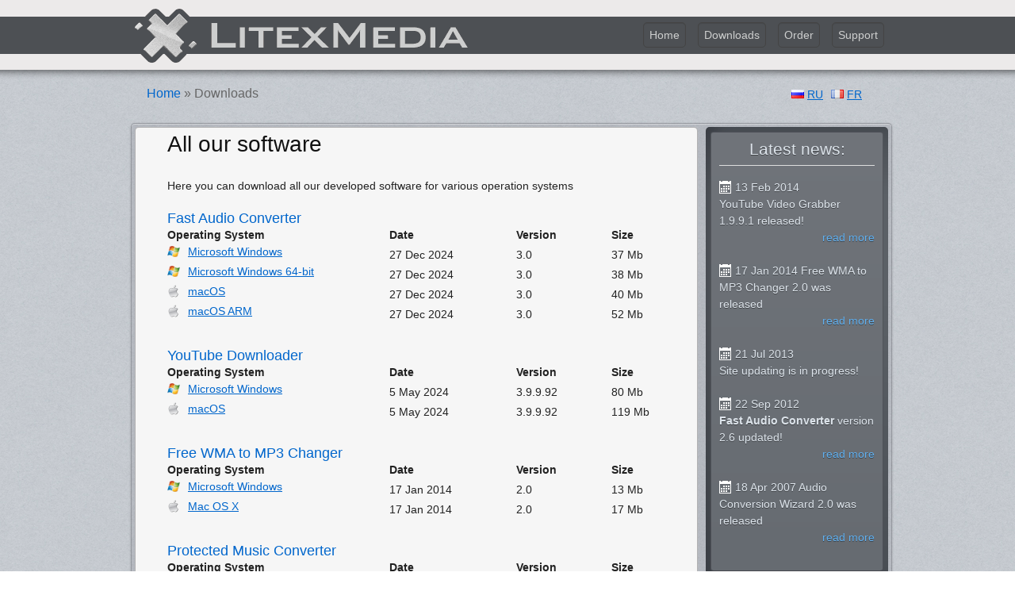

--- FILE ---
content_type: text/html; charset=UTF-8
request_url: https://www.litexmedia.com/download.html
body_size: 2298
content:
<!DOCTYPE html>
<html lang="en" xmlns:fb="http://ogp.me/ns/fb#">
<head>

    <meta charset="UTF-8">
    <title>Feels free to download our audio conversion software!</title>
    <meta name="description" content="">

 <base href="https://www.litexmedia.com/" />

    <!-- Framework CSS -->
    <link rel="stylesheet" href="/assets/css/screen.css" type="text/css" media="screen, projection">
    <link rel="stylesheet" href="/assets/css/print.css" type="text/css" media="print">
    <link rel="stylesheet" href="/assets/css/custom.css" type="text/css" media="screen, projection">
    <!--[if lt IE 8]><link rel="stylesheet" href="/assets/css/ie.css" type="text/css" media="screen, projection"><![endif]-->

    <link rel="shortcut icon" href="/favicon.ico" type="image/x-icon"> 
    <script>
  (function(i,s,o,g,r,a,m){i['GoogleAnalyticsObject']=r;i[r]=i[r]||function(){
  (i[r].q=i[r].q||[]).push(arguments)},i[r].l=1*new Date();a=s.createElement(o),
  m=s.getElementsByTagName(o)[0];a.async=1;a.src=g;m.parentNode.insertBefore(a,m)
  })(window,document,'script','//www.google-analytics.com/analytics.js','ga');

  ga('create', 'UA-18216466-3', 'litexmedia.com');
  ga('send', 'pageview');

</script>
</head>

<body>

<div id="wrapper">
<div class="container">
    <div id="header">
        <div class="span-24 last">
                <a href="https://www.litexmedia.com/"><img src="/assets/img/logo.png" alt="LitexMedia"></a>
        <ul  class="topmenu"><li><a href="https://www.litexmedia.com/">Home</li><li class="first active"><a href="download.html" title="Downloads" >Downloads</a></li>
<li><a href="order.html" title="Order" >Order</a></li>
<li class="last"><a href="support.html" title="Support" >Support</a></li>
</ul>
        </div>
    </div>
   <div id="breadcrumbs" class="span-18"><ul class="B_crumbBox"><li class="B_firstCrumb" itemscope="itemscope" itemtype="http://data-vocabulary.org/Breadcrumb"><a class="B_homeCrumb" itemprop="url" rel="Home" href="/"><span itemprop="title">Home</span></a></li>
 &raquo; <li class="B_lastCrumb" itemscope="itemscope" itemtype="http://data-vocabulary.org/Breadcrumb"><li itemscope="itemscope" class="B_currentCrumb" itemtype="http://data-vocabulary.org/Breadcrumb">Downloads</li></li>
</ul></div>
<div class="span-6 last"><ul class="language-list">
    <li><a href="https://www.litexmedia.com/ru/download.html" class="ru">RU</a></li>
<li><a href="https://www.litexmedia.com/fr/download.html" class="fr">FR</a></li>    
</ul></div>

    <div id="block-grid" class="span-24">
    <div id="content" class="span-18">

    <div class="listsoftware block span-18">
        <div class="span-16 prepend-1 append-1">
         <h2>All our software</h2>
<p>Here you can download all our developed software for various operation systems</p>
        </div>
     <div class="span-17 prepend-1 download-table last ">
<h3><a href="fast-audio-converter/">Fast Audio Converter</a></h3>
<div class="span-7 theader">Operating System</div>
<div class="span-4 theader">Date</div>
<div class="span-3 theader">Version</div>
<div class="span-3 theader last">Size</div>

<div class="span-7"><a class="download-win" href="files/fastac.exe" onclick="ga('send', 'event', 'Fast Audio Converter', 'download', 'download-win');setTimeout('document.location = &quot;' + this.href + '&quot;', 100); return false;">Microsoft Windows</a></div>
<div class="span-4">27 Dec 2024</div>
<div class="span-3">3.0</div>
<div class="span-3 last">37 Mb</div>
<div class="span-7"><a class="download-win" href="files/fastac-x64.exe" onclick="ga('send', 'event', 'Fast Audio Converter', 'download', 'download-win');setTimeout('document.location = &quot;' + this.href + '&quot;', 100); return false;">Microsoft Windows 64-bit</a></div>
<div class="span-4">27 Dec 2024</div>
<div class="span-3">3.0</div>
<div class="span-3 last">38 Mb</div>
<div class="span-7"><a class="download-mac" href="files/fastac.dmg" onclick="ga('send', 'event', 'Fast Audio Converter', 'download', 'download-mac');setTimeout('document.location = &quot;' + this.href + '&quot;', 100); return false;">macOS</a></div>
<div class="span-4">27 Dec 2024</div>
<div class="span-3">3.0</div>
<div class="span-3 last">40 Mb</div>
<div class="span-7"><a class="download-mac" href="files/fastac-arm.dmg" onclick="ga('send', 'event', 'Fast Audio Converter', 'download', 'download-mac');setTimeout('document.location = &quot;' + this.href + '&quot;', 100); return false;">macOS ARM</a></div>
<div class="span-4">27 Dec 2024</div>
<div class="span-3">3.0</div>
<div class="span-3 last">52 Mb</div>
</div>
<div class="span-17 prepend-1 download-table last ">
<h3><a href="youtube-grabber/">YouTube Downloader</a></h3>
<div class="span-7 theader">Operating System</div>
<div class="span-4 theader">Date</div>
<div class="span-3 theader">Version</div>
<div class="span-3 theader last">Size</div>

<div class="span-7"><a class="download-win" href="files/YouTubeDownloader-x64.exe" onclick="ga('send', 'event', 'YouTube Downloader', 'download', 'download-win');setTimeout('document.location = &quot;' + this.href + '&quot;', 100); return false;">Microsoft Windows</a></div>
<div class="span-4"> 5 May 2024</div>
<div class="span-3">3.9.9.92</div>
<div class="span-3 last">80 Mb</div>
<div class="span-7"><a class="download-mac" href="files/YouTubeDownloader.dmg" onclick="ga('send', 'event', 'YouTube Downloader', 'download', 'download-mac');setTimeout('document.location = &quot;' + this.href + '&quot;', 100); return false;">macOS</a></div>
<div class="span-4"> 5 May 2024</div>
<div class="span-3">3.9.9.92</div>
<div class="span-3 last">119 Mb</div>
</div>
<div class="span-17 prepend-1 download-table last ">
<h3><a href="free-wma-to-mp3-converter/">Free WMA to MP3 Changer</a></h3>
<div class="span-7 theader">Operating System</div>
<div class="span-4 theader">Date</div>
<div class="span-3 theader">Version</div>
<div class="span-3 theader last">Size</div>

<div class="span-7"><a class="download-win" href="files/freewmc.exe" onclick="ga('send', 'event', 'Free WMA to MP3 Changer', 'download', 'download-win');setTimeout('document.location = &quot;' + this.href + '&quot;', 100); return false;">Microsoft Windows</a></div>
<div class="span-4">17 Jan 2014</div>
<div class="span-3">2.0</div>
<div class="span-3 last">13 Mb</div>
<div class="span-7"><a class="download-mac" href="files/freewmc.dmg" onclick="ga('send', 'event', 'Free WMA to MP3 Changer', 'download', 'download-mac');setTimeout('document.location = &quot;' + this.href + '&quot;', 100); return false;">Mac OS X</a></div>
<div class="span-4">17 Jan 2014</div>
<div class="span-3">2.0</div>
<div class="span-3 last">17 Mb</div>
</div>
<div class="span-17 prepend-1 download-table last ">
<h3><a href="protected-music-converter/">Protected Music Converter</a></h3>
<div class="span-7 theader">Operating System</div>
<div class="span-4 theader">Date</div>
<div class="span-3 theader">Version</div>
<div class="span-3 theader last">Size</div>

<div class="span-7"><a class="download-win" href="files/pmconverter.exe" onclick="ga('send', 'event', 'Protected Music Converter', 'download', 'download-win');setTimeout('document.location = &quot;' + this.href + '&quot;', 100); return false;">Microsoft Windows</a></div>
<div class="span-4"> 5 Jun 2012</div>
<div class="span-3">1.9.7.6</div>
<div class="span-3 last">6.1 Mb</div>
</div>
<div class="span-17 prepend-1 download-table last ">
<h3><a href="all-to-mp3-converter/">All to MP3 Converter</a></h3>
<div class="span-7 theader">Operating System</div>
<div class="span-4 theader">Date</div>
<div class="span-3 theader">Version</div>
<div class="span-3 theader last">Size</div>

<div class="span-7"><a class="download-win" href="files/all2mp3.exe" onclick="ga('send', 'event', 'All to MP3 Converter', 'download', 'download-win');setTimeout('document.location = &quot;' + this.href + '&quot;', 100); return false;">Microsoft Windows</a></div>
<div class="span-4">23 Jan 2012</div>
<div class="span-3">3.3</div>
<div class="span-3 last">21 Mb</div>
</div>
<div class="span-17 prepend-1 download-table last ">
<h3><a href="cd-ripper/">Fast CD Ripper</a></h3>
<div class="span-7 theader">Operating System</div>
<div class="span-4 theader">Date</div>
<div class="span-3 theader">Version</div>
<div class="span-3 theader last">Size</div>

<div class="span-7"><a class="download-win" href="files/cdripper.exe" onclick="ga('send', 'event', 'Fast CD Ripper', 'download', 'download-win');setTimeout('document.location = &quot;' + this.href + '&quot;', 100); return false;">Microsoft Windows</a></div>
<div class="span-4">25 Mar 2011</div>
<div class="span-3">2.0</div>
<div class="span-3 last">5.6 Mb</div>
</div>
<div class="span-17 prepend-1 download-table last ">
<h3><a href="wma-workshop/">Advanced WMA Workshop</a></h3>
<div class="span-7 theader">Operating System</div>
<div class="span-4 theader">Date</div>
<div class="span-3 theader">Version</div>
<div class="span-3 theader last">Size</div>

<div class="span-7"><a class="download-win" href="files/awmaw.exe" onclick="ga('send', 'event', 'Advanced WMA Workshop', 'download', 'download-win');setTimeout('document.location = &quot;' + this.href + '&quot;', 100); return false;">Microsoft Windows</a></div>
<div class="span-4">17 Aug 2010</div>
<div class="span-3">2.7</div>
<div class="span-3 last">7.2 Mb</div>
</div>
<div class="span-17 prepend-1 download-table last ">
<h3><a href="audio-wizard/">Audio Conversion Wizard</a></h3>
<div class="span-7 theader">Operating System</div>
<div class="span-4 theader">Date</div>
<div class="span-3 theader">Version</div>
<div class="span-3 theader last">Size</div>

<div class="span-7"><a class="download-win" href="files/acwizard.exe" onclick="ga('send', 'event', 'Audio Conversion Wizard', 'download', 'download-win');setTimeout('document.location = &quot;' + this.href + '&quot;', 100); return false;">Microsoft Windows</a></div>
<div class="span-4">18 Apr 2007</div>
<div class="span-3">2.0</div>
<div class="span-3 last">6.1 Mb</div>
</div>
     <div class="span-16 prepend-1 append-1">
      <h5>How to install:</h5>
<ul>
<li><b>Mac</b>
<p>Double click on downloaded disk image (.dmg file) and drag it to your desired location (usually your Applications folder) then run it.</p>
</li>
<li><b>Windows</b>
<p>Just run downloaded files(s) and follow the setup instructions. After the succesful installation run the program from new program group.</p>
</li>
</ul>
     </div>
    </div>
   </div>

    <div id="menu" class="span-6 last">        
     <div class="listnews block top">
 <h3>Latest news:</h3>
 <hr>
  <p class="bottom"><i class="calendar"></i> 13 Feb 2014</p>
 <p class="bottom">YouTube Video Grabber 1.9.9.1 released!</p>
 <p class="ta-right"><a href="youtube-grabber/">read more</a></p>

 <p class="bottom"><i class="calendar"></i> 17 Jan 2014
  Free WMA to MP3 Changer 2.0 was released</p>
 <p class="ta-right"><a href="free-wma-to-mp3-converter/">read more</a></p>

 <p class="bottom"><i class="calendar"></i> 21 Jul 2013</p>
 <p class="bottom">Site updating is in progress!</p>
 <p class="ta-right"></p>

 <p class="bottom"><i class="calendar"></i> 22 Sep 2012</p>
 <p class="bottom"><b>Fast Audio Converter</b> version 2.6 updated!</p>
 <p class="ta-right"><a href="fast-audio-converter/">read more</a></p>

 <p class="bottom"><i class="calendar"></i> 18 Apr 2007
  Audio Conversion Wizard 2.0 was released</p>
 <p class="ta-right"><a href="audio-wizard/">read more</a></p>
</div>

    </div>
    </div>
    <div id="footer" class="span-24">
    <p class="ta-center bottom quiet">&copy; 2001-2024 LitexMedia | <a href="/privacy.html">Privacy Policy</a> | <a href="/refund.html">Refund Policy</a> | <a href="/tos.html">Terms of use</a></p>
</div>
</div>
</div>
        
</body>
</html>

--- FILE ---
content_type: text/css
request_url: https://www.litexmedia.com/assets/css/custom.css
body_size: 1402
content:
body { background: url('/assets/img/tile.jpg') repeat; font-size:14px;}

#wrapper {background: url('/assets/img/header-background.png') repeat-x;}
ul.topmenu{list-style: none; margin: 0; padding: 0; float: right; margin-top: 21px;}

ul.topmenu li {float: left; line-height: 47px;}

ul.topmenu li a {margin-left: 15px; border: 1px solid #444; padding: 7px; font-size: 14px; color: #cdcece; text-decoration: none;
-moz-border-radius: 5px; -webkit-border-radius: 5px; border-radius: 5px;
-moz-box-shadow: inset 0 1px 1px 0 rgba(0,0,0,0.1); -webkit-box-shadow: inset 0 1px 1px 0 rgba(0,0,0,0.1); box-shadow: inset 0 1px 1px 0 rgba(0,0,0,0.1);
}

ul.topmenu li a:hover {background: #444;}

#menu {
    -moz-box-sizing: border-box;
	-webkit-box-sizing: border-box;
	box-sizing: border-box;
	padding: 0 3px;
    
    background: #494E54;
	background: -o-linear-gradient(top, #494E54 0%,#5B6066 15%,#5B6066 40%,#494E54 100%);
	background: -webkit-linear-gradient(top, #494E54 0%,#5B6066 15%,#5B6066 40%,#494E54 100%); 
	background: -moz-linear-gradient(top, #494E54 0%,#5B6066 15%,#5B6066 40%,#494E54 100%);
	background: linear-gradient(to bottom, #494E54 0%,#5B6066 15%,#5B6066 40%,#494E54 100%);

    border-radius: 5px; 
	box-shadow: inset 20px 0 20px -10px rgba(20,20,25,0.3);

}


#content { 
    -moz-box-sizing: border-box;
	-webkit-box-sizing: border-box;
	box-sizing: border-box;
	background: #f6f6f6;
	border: 1px solid rgba(20,20,25,0.3);
	border-radius: 5px;
}

#block-grid {padding: 4px;
    border: 1px solid rgba(20,20,25,0.2);
	border-radius: 5px;
	background: #d1d2d6;
	background: rgba(90,90,100,0.15);
	box-shadow: inset 0 1px 0 rgba(255,255,255,0.4),
				0 1px 3px rgba(20,20,25,0.2),
				inset 0 -1px 0 rgba(255,255,255,0.2);
}

.listnews {   
	border-radius: 4px;
    border: 1px solid #55595E;
	border: 1px solid rgba(20,20,25,0.3);
	border-bottom: 1px solid rgba(20,20,25,0.45);
	background: #676C72;
	background: -o-linear-gradient(top, #70747A 0%, #666B71 100%);
	background: -webkit-linear-gradient(top, #70747A 0%, #666B71 100%);
	background: -moz-linear-gradient(top, #70747A 0%, #666B71 100%);
	background: linear-gradient(to bottom, #70747A 0%, #666B71 100%);
	box-shadow: none;
	color: #dce3ea;
	text-shadow: 0 1px 0 rgba(0,0,0,0.4);
    margin:6px 3px;
    padding:10px;
}

.listnews a {color:#60AFEE; text-decoration:none;}
.listnews a:hover {color: #44484D; text-shadow: 0 1px 0 rgba(255, 255, 255, 0.2);}
.listnews h3 {text-align: center; margin-bottom: 10px; color:inherit;}
.listnews-date {margin-right: 3px; padding: 2px; background: #f0f0f0; border: 1px solid #bdbdbd; -moz-border-radius: 7px; -webkit-border-radius: 7px; border-radius: 7px;}

.downloadlinks, .purchaselinks, .relatedlinks {list-style:none; margin:0; padding:0;}
.downloadlinks li, .purchaselinks li, .relatedlinks  li {padding:3px;}

.softThumbnail { width: 100%; }

.listsoftware hr {width:98%; margin: 0.5em auto;}
.listsoftware h2>a {color:inherit; text-decoration:none;}

p.ta-right {text-align: right;}
p.ta-center {text-align: center;}

#header {background: green;}

#footer {padding: 5px 0; margin-top: 10px;}

#breadcrumbs {margin-bottom: 15px; color: #666; font-size: 16px;}
#breadcrumbs ul {list-style: none; margin: 0; padding: 0; margin-left: 20px;}
#breadcrumbs li {display:inline;}
#breadcrumbs a {text-decoration: none;}

/*
.block {-moz-border-radius: 3px; -webkit-border-radius: 3px; border-radius: 3px;
-moz-box-shadow: 0 2px 8px 0 rgba(0,0,0,0.5);
-webkit-box-shadow: 0 2px 8px 0 rgba(0,0,0,0.5);
box-shadow: 0 2px 8px 0 rgba(0,0,0,0.5);
}
*/
.hidden { display:none; }

.theader {font-weight: bold;}
.download-table {margin-bottom:30px; line-height:25px; font-size:14px;}
.download-table h3 {margin:0; font-size:18px;}
.download-table h3>a {text-decoration:none;}

.download-mac, .download-win, .download-ubuntu, .purchase, .purchase-trialpay, .screenshots, .changelog, .faq, .calendar, .online {background: url('/assets/img/icons.png') no-repeat; padding-left: 26px; height: 16px; display:block; line-height:16px;}
.purchase { background-position: 0 0;}
.purchase:hover { background-position: 0 -16px;}

.screenshots {background-position: 0 -32px;}
.screenshots:hover {background-position: 0 -48px;}

.changelog {background-position: 0 -64px;}
.changelog:hover {background-position: 0 -80px;}

.faq {background-position: 0 -256px;}
.faq:hover {background-position: 0 -272px;}

.online {background-position: 0 -288px;}
.online:hover {background-position: 0 -304px;}

.purchase-trialpay { background-position: 0 -96px;}
.purchase-trialpay:hover { background-position: 0 -112px;}

.download-win { background-position: 0 -128px;}
.download-win:hover { background-position: 0 -144px;}

.download-mac { background-position: 0 -160px;}
.download-mac:hover { background-position: 0 -176px;}

.download-ubuntu { background-position: 0 -192px;}
.download-ubuntu:hover { background-position: 0 -208px;}

i.download-win, i.download-mac, i.download-ubuntu {display:inline-block;padding-left:16px;}
i.calendar {background-position: 0 -224px; display:inline-block; vertical-align:text-top; padding-left:16px;}

.language-list { margin-left: 0; padding: 2px; list-style-type: none; text-align: right; float: right; }
.language-list li {float:left; margin-left: 5px; margin: 5px;}
.language-list li .active { color: #f0f0f0;}

.shots img { padding: 5px; }

img.icon { vertical-align:bottom;}

.center {text-align:center;}
.supportform {margin-bottom:10px;}
.supportform textarea {width:618px; height: 200px;}
.supportform p {margin-bottom:1em;}
span.error {border:none; background:none;}

.bottomad {margin-bottom:2em;}

.en, .fr, .ru {padding-left: 20px; height: 14px; line-height:12px; display:block;}
.en {background: url('/assets/flags/en.gif') no-repeat;}
.ru {background: url('/assets/flags/ru.gif') no-repeat;}
.fr {background: url('/assets/flags/fr.gif') no-repeat;}



--- FILE ---
content_type: text/plain
request_url: https://www.google-analytics.com/j/collect?v=1&_v=j102&a=1509812172&t=pageview&_s=1&dl=https%3A%2F%2Fwww.litexmedia.com%2Fdownload.html&ul=en-us%40posix&dt=Feels%20free%20to%20download%20our%20audio%20conversion%20software!&sr=1280x720&vp=1280x720&_u=IEBAAAABAAAAACAAI~&jid=1627589796&gjid=1710057913&cid=1566582005.1768807616&tid=UA-18216466-3&_gid=1657514682.1768807616&_r=1&_slc=1&z=1985276615
body_size: -451
content:
2,cG-7NR7LRQSV8